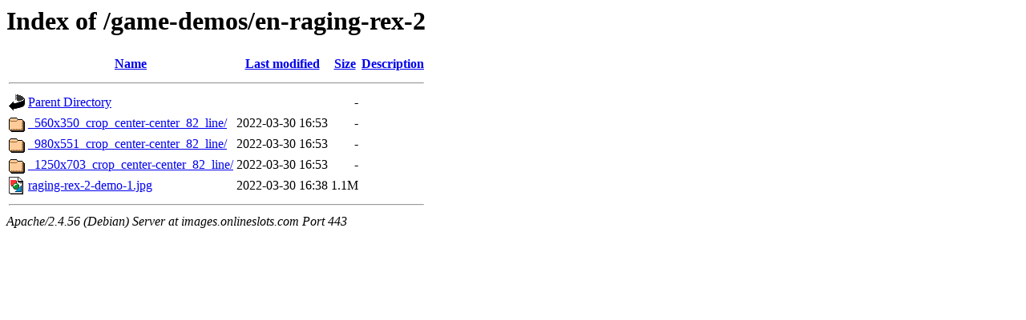

--- FILE ---
content_type: text/html;charset=UTF-8
request_url: https://images.onlineslots.com/game-demos/en-raging-rex-2/
body_size: 329
content:
<!DOCTYPE HTML PUBLIC "-//W3C//DTD HTML 3.2 Final//EN">
<html>
 <head>
  <title>Index of /game-demos/en-raging-rex-2</title>
 </head>
 <body>
<h1>Index of /game-demos/en-raging-rex-2</h1>
  <table>
   <tr><th valign="top"><img src="/icons/blank.gif" alt="[ICO]"></th><th><a href="?C=N;O=D">Name</a></th><th><a href="?C=M;O=A">Last modified</a></th><th><a href="?C=S;O=A">Size</a></th><th><a href="?C=D;O=A">Description</a></th></tr>
   <tr><th colspan="5"><hr></th></tr>
<tr><td valign="top"><img src="/icons/back.gif" alt="[PARENTDIR]"></td><td><a href="/game-demos/">Parent Directory</a></td><td>&nbsp;</td><td align="right">  - </td><td>&nbsp;</td></tr>
<tr><td valign="top"><img src="/icons/folder.gif" alt="[DIR]"></td><td><a href="_560x350_crop_center-center_82_line/">_560x350_crop_center-center_82_line/</a></td><td align="right">2022-03-30 16:53  </td><td align="right">  - </td><td>&nbsp;</td></tr>
<tr><td valign="top"><img src="/icons/folder.gif" alt="[DIR]"></td><td><a href="_980x551_crop_center-center_82_line/">_980x551_crop_center-center_82_line/</a></td><td align="right">2022-03-30 16:53  </td><td align="right">  - </td><td>&nbsp;</td></tr>
<tr><td valign="top"><img src="/icons/folder.gif" alt="[DIR]"></td><td><a href="_1250x703_crop_center-center_82_line/">_1250x703_crop_center-center_82_line/</a></td><td align="right">2022-03-30 16:53  </td><td align="right">  - </td><td>&nbsp;</td></tr>
<tr><td valign="top"><img src="/icons/image2.gif" alt="[IMG]"></td><td><a href="raging-rex-2-demo-1.jpg">raging-rex-2-demo-1.jpg</a></td><td align="right">2022-03-30 16:38  </td><td align="right">1.1M</td><td>&nbsp;</td></tr>
   <tr><th colspan="5"><hr></th></tr>
</table>
<address>Apache/2.4.56 (Debian) Server at images.onlineslots.com Port 443</address>
</body></html>
